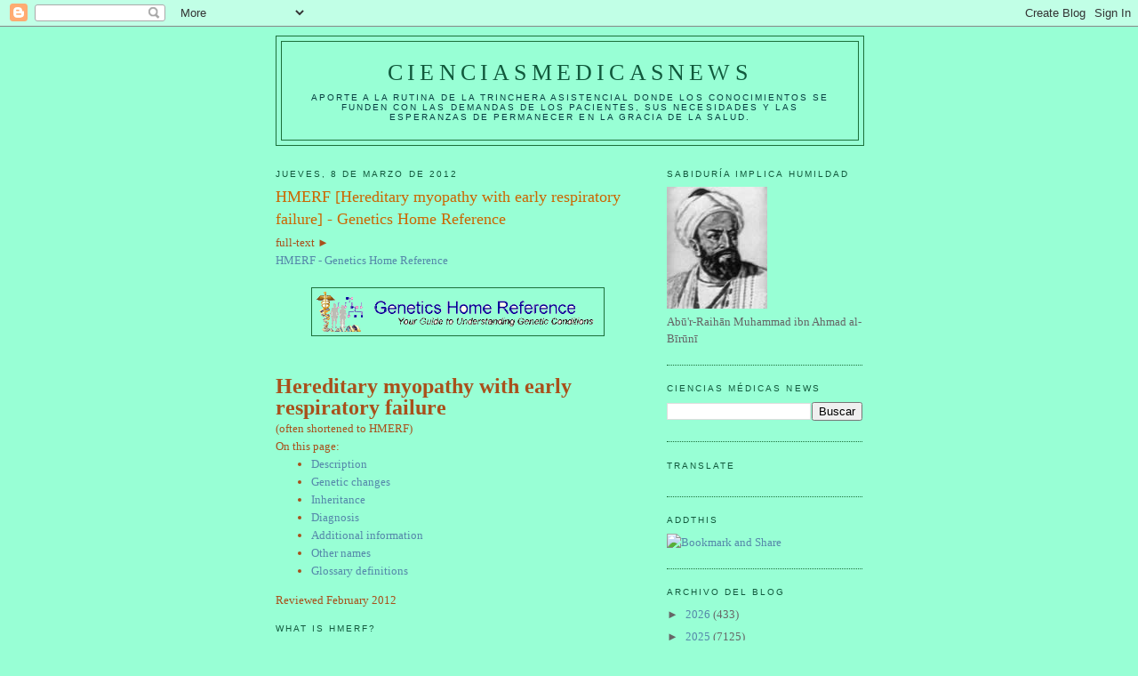

--- FILE ---
content_type: text/html; charset=UTF-8
request_url: https://elbiruniblogspotcom.blogspot.com/b/stats?style=BLACK_TRANSPARENT&timeRange=ALL_TIME&token=APq4FmCsXNHh8RS05zhkZ0Ujt7Nfh0Rhldj3kFIejnK9-VBLq-gjRy4ADUPkqbvRbv1H0CjUPb9RRPKodGuPxw41cDB83MWxMA
body_size: -15
content:
{"total":23417538,"sparklineOptions":{"backgroundColor":{"fillOpacity":0.1,"fill":"#000000"},"series":[{"areaOpacity":0.3,"color":"#202020"}]},"sparklineData":[[0,7],[1,7],[2,13],[3,13],[4,20],[5,15],[6,18],[7,16],[8,18],[9,15],[10,18],[11,19],[12,19],[13,26],[14,39],[15,41],[16,64],[17,38],[18,34],[19,18],[20,38],[21,27],[22,22],[23,28],[24,100],[25,43],[26,33],[27,93],[28,96],[29,19]],"nextTickMs":5911}

--- FILE ---
content_type: text/html; charset=utf-8
request_url: https://www.google.com/recaptcha/api2/aframe
body_size: 256
content:
<!DOCTYPE HTML><html><head><meta http-equiv="content-type" content="text/html; charset=UTF-8"></head><body><script nonce="150cpvdAyr4yiIRbX5gpCQ">/** Anti-fraud and anti-abuse applications only. See google.com/recaptcha */ try{var clients={'sodar':'https://pagead2.googlesyndication.com/pagead/sodar?'};window.addEventListener("message",function(a){try{if(a.source===window.parent){var b=JSON.parse(a.data);var c=clients[b['id']];if(c){var d=document.createElement('img');d.src=c+b['params']+'&rc='+(localStorage.getItem("rc::a")?sessionStorage.getItem("rc::b"):"");window.document.body.appendChild(d);sessionStorage.setItem("rc::e",parseInt(sessionStorage.getItem("rc::e")||0)+1);localStorage.setItem("rc::h",'1769090839193');}}}catch(b){}});window.parent.postMessage("_grecaptcha_ready", "*");}catch(b){}</script></body></html>